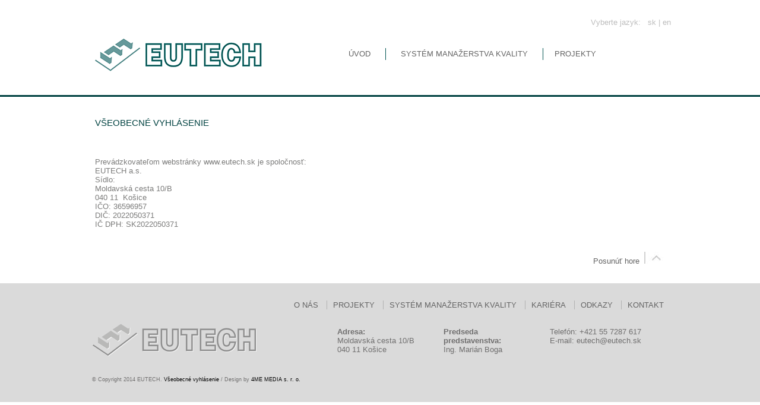

--- FILE ---
content_type: text/html; charset=UTF-8
request_url: http://www.eutech.sk/sk/vseobecne-vyhlasenie
body_size: 7102
content:
<!DOCTYPE html><html>    <head>
		<meta http-equiv="X-UA-Compatible" content="IE=10; IE=9; IE=8">
		<meta http-equiv="Content-Type" content="text/html; charset=utf-8">
		<title>Všeobecné vyhlásenie - EUTECH a.s.</title>
		<meta name="Description" content="EUTECH a.s.">
		<meta name="Keywords" content="EUTECH a.s.">
		<base href="http://www.eutech.sk/" />
                <script type="text/javascript" src="js/jquery/jquery-1.8.3.min.js"></script>
                <script type="text/javascript" src="js/form-validator.js"></script>	
		<link rel="stylesheet" type="text/css" href="js/lytebox/lytebox.css" >
		<link rel="stylesheet" type="text/css" href="js/SpryMenuBar/SpryMenuBar.css" >
		
		<script type="text/javascript" src="index.js"></script>
		<script type="text/javascript" src="js/lytebox/lytebox.js"></script>
		<script type="text/javascript" src="js/SpryMenuBar/SpryMenuBar.js"></script>
		<script type="text/javascript">
			<!--	
			function openPopUp1(id){
				var w = window.open('http://www.eutech.sk/popups/mod_static_content_popup.php?menu_id=' + id, 'c' + id, 'width=600,height=600,resizable=1,scrollbars=1,status=1');
				if(w){
					w.focus();
				}	
			}
			function openPopUp2(id){
				var w = window.open('http://www.eutech.sk/popups/mod_static_static-content_popup.php?action=update&content_id=' + id, 'c' + id, 'width=900,height=700,resizable=1,scrollbars=1,status=1');
				if(w){
					w.focus();
				}	
			}
			function openPopUp3(id){
				var w = window.open('http://www.eutech.sk/popups/mod_translation_popup.php?action=update&translation_id=' + id, 'c' + id, 'width=600,height=450,resizable=1,scrollbars=1,status=1');
				if(w){
					w.focus();
				}	
			}
			//-->
		</script>
		
		
		
		
        <link rel="stylesheet" type="text/css" href="index.css"  />        <!--<link rel="stylesheet" type="text/css" href="mobile.css"  />        <meta name="viewport" content="width=device-width">-->        <!--                1 ) Reference to the files containing the JavaScript and CSS.                These files must be located on your server.        -->        <script type="text/javascript" src="highslide/highslide-with-gallery.js"></script>        <link rel="stylesheet" type="text/css" href="highslide/highslide.css" />        <!--                2) Optionally override the settings defined at the top                of the highslide.js file. The parameter hs.graphicsDir is important!        -->        <script type="text/javascript">            hs.graphicsDir = 'highslide/graphics/';            hs.align = 'center';            hs.transitions = ['expand', 'crossfade'];            hs.outlineType = 'rounded-white';            hs.fadeInOut = true;            hs.numberPosition = 'caption';            hs.dimmingOpacity = 0.75;            // Add the controlbar            if (hs.addSlideshow) hs.addSlideshow({                //slideshowGroup: 'group1',                interval: 5000,                repeat: false,                useControls: true,                fixedControls: 'fit',                overlayOptions: {                    opacity: .75,                    position: 'bottom center',                    hideOnMouseOut: true                }            });        </script>    </head>    <body class="lang-sk">        <div id="header">            <div class="content">                 <div class="language">                Vyberte jazyk:&nbsp;&nbsp;&nbsp;<a href="http://www.eutech.sk?lang=sk">sk</a>&nbsp;|&nbsp;<a href="http://www.eutech.sk?lang=en">en</a>                </div>                <a href=" http://www.eutech.sk" title="EUTECH"><img style="float:left;" src="images/wrapper/logo.png" alt="EU Tech" /></a><ul id="MenuBar1" class="MenuBarHorizontal"><li><a href="sk/uvod">Úvod</a></li><li><a href="sk/system-manazerstva-kvality">Systém manažerstva kvality</a></li><li><a href="sk/projekty" class="MenuBarItemSubmenu">Projekty</a><ul><li><a href="sk/projekty/pozemne-stavby/38">Pozemné stavby</a></li><li><a href="sk/projekty/vodohospodarske-stavby/37">Vodohospodárske stavby</a></li><li><a href="sk/projekty/dialnice-a-cesty/39">Diaľnice a cesty</a></li></ul></li></ul>
				<script type="text/javascript">
				<!--
					var MenuBar1 = new Spry.Widget.MenuBar("MenuBar1", {imgDown:null, imgRight:null});
				//-->
				</script>            </div>        </div>        <div id="wrapper">            <div style="clear:both;"></div><div id="static_content"><h1 class="head-contact" style="border:none;margin-bottom:40px;">Všeobecné vyhlásenie</h1> <div style="width:98%;padding:1%;"><p>Prevádzkovateľom webstránky www.eutech.sk je spoločnosť:</p>

<p>EUTECH a.s.<br />
Sídlo:<br />
Moldavská cesta 10/B<br />
040 11  Košice</p>

<p>IČO: 36596957<br />
DIČ: 2022050371<br />
IČ DPH: SK2022050371</p>
</div></div>            <div style="width:98%;color:#636363;text-align:right;margin:20px 0px 20px 0px;padding:1%;">                <a href="http://www.eutech.sk/sk/vseobecne-vyhlasenie#header" style="color:#636363;" title="Posunúť hore">Posunúť hore<img src="images/wrapper/up.jpg" alt="Posunúť hore" /></a>            </div>        </div>    </div>    <div id="footer-wrapper">        <div id="footer"><ul class="footer-menu">                     <li><a href = "sk/o-nas" title = "O nás">O nás</a></li>                     <li><a href = "sk/projekty" title = "Projekty">Projekty</a></li>                     <li><a href = "sk/system-manazerstva-kvality" title = "Systém manažerstva kvality">Systém manažerstva kvality</a></li>                     <li><a href = "sk/kariera" title = "Kariéra">Kariéra</a></li>                     <li><a href = "sk/odkazy" title = "Odkazy">Odkazy</a></li>                     <li><a href = "sk/kontakt" title = "Galeria2">Kontakt</a></li>                   </ul>                  <div style="clear:both;"></div><a class="footer-logo" href = "http://www.eutech.sk" title = "EU Tech"><img src = "images/wrapper/logo-footer.png" alt = "EU Tech" /></a><ul class="footer-list">                     <li><b>Adresa:</b></li>                     <li>Moldavská cesta 10/B</li>                     <li>040 11 Košice</li>                  </ul>                  <ul class="footer-list">                     <li><b>Predseda</b></li>                     <li><b>predstavenstva:</b></li>                     <li>Ing. Marián Boga</li>                  </ul>                  <ul class="footer-list">                     <li>Telefón: +421 55 7287 617</li>                     <li></li>                     <li>E-mail: eutech@eutech.sk</li>                  </ul>                    <div style="clear:both;"></div>                    <p class="copy">© Copyright 2014 EUTECH.                     <a href = "sk/vseobecne-vyhlasenie" title = "Všeobecné vyhlásenie">Všeobecné vyhlásenie</a>                     /                      Design by <a href="http://www.4memedia.sk" target="_blank" title="4ME MEDIA s. r. o.">4ME MEDIA s. r. o.</a></p></div>    </div></body></html>

--- FILE ---
content_type: text/css
request_url: http://www.eutech.sk/js/lytebox/lytebox.css
body_size: 5597
content:
#lbOverlay { position: fixed; top: 0; left: 0; z-index: 99998; width: 100%; height: 500px; }
#lbOverlay.grey { background-color: #000000; }
#lbOverlay.red { background-color: #330000; }
#lbOverlay.green { background-color: #003300; }
#lbOverlay.blue { background-color: #011D50; }
#lbOverlay.gold { background-color: #666600; }

#lbMain { position: absolute; left: 0; width: 100%; z-index: 99999; text-align: center; line-height: 0; }
#lbMain a images { border: none; }

#lbOuterContainer { position: relative; background-color: #fff; width: 200px; height: 200px; margin: 0 auto; }
#lbOuterContainer.grey { border: 3px solid #888888; }
#lbOuterContainer.red { border: 3px solid #DD0000; }
#lbOuterContainer.green { border: 3px solid #00B000; }
#lbOuterContainer.blue { border: 3px solid #5F89D8; }
#lbOuterContainer.gold { border: 3px solid #B0B000; }

#lbDetailsContainer {	font: 10px Verdana, Helvetica, sans-serif; background-color: #fff; width: 100%; line-height: 1.4em;	overflow: auto; margin: 0 auto; }
#lbDetailsContainer.grey { border: 3px solid #888888; border-top: none; }
#lbDetailsContainer.red { border: 3px solid #DD0000; border-top: none; }
#lbDetailsContainer.green { border: 3px solid #00B000; border-top: none; }
#lbDetailsContainer.blue { border: 3px solid #5F89D8; border-top: none; }
#lbDetailsContainer.gold { border: 3px solid #B0B000; border-top: none; }

#lbImageContainer, #lbIframeContainer { padding: 10px; }
#lbLoading {
    position: absolute; top: 45%; left: 0%; height: 32px; width: 100%; text-align: center; line-height: 0; background: url(images/loading.gif) center no-repeat;
}

#lbHoverNav { position: absolute; top: 0; left: 0; height: 100%; width: 100%; z-index: 10; }
#lbImageContainer>#lbHoverNav { left: 0; }
#lbHoverNav a { outline: none; }

#lbPrev { width: 49%; height: 100%; background: transparent url(images/blank.gif) no-repeat; display: block; left: 0; float: left; }
#lbPrev.grey:hover, #lbPrev.grey:visited:hover { background: url(images/prev_grey.gif) left 15% no-repeat; }
#lbPrev.red:hover, #lbPrev.red:visited:hover { background: url(images/prev_red.gif) left 15% no-repeat; }
#lbPrev.green:hover, #lbPrev.green:visited:hover { background: url(images/prev_green.gif) left 15% no-repeat; }
#lbPrev.blue:hover, #lbPrev.blue:visited:hover { background: url(images/prev_blue.gif) left 15% no-repeat; }
#lbPrev.gold:hover, #lbPrev.gold:visited:hover { background: url(images/prev_gold.gif) left 15% no-repeat; }

#lbNext { width: 49%; height: 100%; background: transparent url(images/blank.gif) no-repeat; display: block; right: 0; float: right; }
#lbNext.grey:hover, #lbNext.grey:visited:hover { background: url(images/next_grey.gif) right 15% no-repeat; }
#lbNext.red:hover, #lbNext.red:visited:hover { background: url(images/next_red.gif) right 15% no-repeat; }
#lbNext.green:hover, #lbNext.green:visited:hover { background: url(images/next_green.gif) right 15% no-repeat; }
#lbNext.blue:hover, #lbNext.blue:visited:hover { background: url(images/next_blue.gif) right 15% no-repeat; }
#lbNext.gold:hover, #lbNext.gold:visited:hover { background: url(images/next_gold.gif) right 15% no-repeat; }

#lbPrev2, #lbNext2 { text-decoration: none; font-weight: bold; }
#lbPrev2.grey, #lbNext2.grey, #lbSpacer.grey { color: #333333; }
#lbPrev2.red, #lbNext2.red, #lbSpacer.red { color: #620000; }
#lbPrev2.green, #lbNext2.green, #lbSpacer.green { color: #003300; }
#lbPrev2.blue, #lbNext2.blue, #lbSpacer.blue { color: #01379E; }
#lbPrev2.gold, #lbNext2.gold, #lbSpacer.gold { color: #666600; }

#lbPrev2_Off, #lbNext2_Off { font-weight: bold; }
#lbPrev2_Off.grey, #lbNext2_Off.grey { color: #CCCCCC; }
#lbPrev2_Off.red, #lbNext2_Off.red { color: #FFCCCC; }
#lbPrev2_Off.green, #lbNext2_Off.green { color: #82FF82; }
#lbPrev2_Off.blue, #lbNext2_Off.blue { color: #B7CAEE; }
#lbPrev2_Off.gold, #lbNext2_Off.gold { color: #E1E100; }

#lbDetailsData { padding: 0 10px; }
#lbDetailsData.grey { color: #333333; }
#lbDetailsData.red { color: #620000; }
#lbDetailsData.green { color: #003300; }
#lbDetailsData.blue { color: #01379E; }
#lbDetailsData.gold { color: #666600; }

#lbDetails { width: 60%; float: left; text-align: left; }
#lbCaption { display: block; font-weight: bold; }
#lbNumberDisplay { float: left; display: block; padding-bottom: 1.0em; }
#lbNavDisplay { float: left; display: block; padding-bottom: 1.0em; }

#lbClose { width: 17px; height: 28px; float: right; margin-bottom: 1px; }
#lbClose.grey { background: url(images/close_grey.png) no-repeat; }
#lbClose.red { background: url(images/close_red.png) no-repeat; }
#lbClose.green { background: url(images/close_green.png) no-repeat; }
#lbClose.blue { background: url(images/close_blue.png) no-repeat; }
#lbClose.gold { background: url(images/close_gold.png) no-repeat; }

#lbPlay { width: 64px; height: 28px; float: right; margin-bottom: 1px; }
#lbPlay.grey { background: url(images/play_grey.png) no-repeat; }
#lbPlay.red { background: url(images/play_red.png) no-repeat; }
#lbPlay.green { background: url(images/play_green.png) no-repeat; }
#lbPlay.blue { background: url(images/play_blue.png) no-repeat; }
#lbPlay.gold { background: url(images/play_gold.png) no-repeat; }

#lbPause { width: 64px; height: 28px; float: right; margin-bottom: 1px; }
#lbPause.grey { background: url(images/pause_grey.png) no-repeat; }
#lbPause.red { background: url(images/pause_red.png) no-repeat; }
#lbPause.green { background: url(images/pause_green.png) no-repeat; }
#lbPause.blue { background: url(images/pause_blue.png) no-repeat; }
#lbPause.gold { background: url(images/pause_gold.png) no-repeat; }

--- FILE ---
content_type: text/css
request_url: http://www.eutech.sk/js/SpryMenuBar/SpryMenuBar.css
body_size: 11021
content:
ul.MenuBarHorizontal{    float:right;    width: 58%;    margin: 20px 0px 0px 5px;    padding: 0;    list-style-type: none;    font-size: 13px;    color: #636363;    cursor: default;}/* Set the active Menu Bar with this class, currently setting z-index to accomodate IE rendering bug: http://therealcrisp.xs4all.nl/meuk/IE-zindexbug.html */ul.MenuBarActive{    z-index: 1000;}/* Menu item containers, position children relative to this container and are a fixed width */ul.MenuBarHorizontal li{    margin: 0;    padding: 0px 16px 0px 16px;    list-style-type: none;    position: relative;    text-align: left;    color: #636363;    cursor: pointer;    float: left;    text-transform: uppercase;    border-right: 1px solid #005351;    max-height: 20px;    line-height: 0px;}ul.MenuBarHorizontal li a{    color: #636363;}ul.MenuBarHorizontal li a:hover{    color: #336867;}ul.MenuBarHorizontal li:last-child{    padding: 0px 0px 0px 10px;    border-right: 0px solid #005351;}/* Submenus should appear below their parent (top: 0) with a higher z-index, but they are initially off the left side of the screen (-1000em) */ul.MenuBarHorizontal ul{    margin: 6px 0px 0px -80px;    padding: 0px 0px 0px 0px;    list-style-type: none;    z-index: 1020;    cursor: default;    position: absolute;    left: -1000em;    background: none;    color: #636363;    min-height: 50px;    border: none;    min-width: 200px;    max-width: 200px;}/* Submenu that is showing with class designation MenuBarSubmenuVisible, we set left to auto so it comes onto the screen below its parent menu item */ul.MenuBarHorizontal ul.MenuBarSubmenuVisible{    left: auto;    border: none;}/* Menu item containers are same fixed width as parent */ul.MenuBarHorizontal ul li{    background-color: #2c6060;    color: #fff;    border: none;    min-width: 250px;    max-width: 250px;    min-height: 40px;     max-height: 40px;    line-height: 20px;    text-align:center;    padding:0;    margin: 0;    font-size: 10px;}ul.MenuBarHorizontal ul li:nth-child(2n+1){    background-color: #dadada;    color: #636363;    border: none;    min-width: 250px;    max-width: 250px;    min-height: 40px;     max-height: 40px;    text-align: center;    line-height: 20px;    padding: 0;    margin: 0;    font-size: 10px;}ul.MenuBarHorizontal ul li:nth-child(2n+1) a{    color: #636363;}ul.MenuBarHorizontal ul li:nth-child(2n+1) a:hover{    color: #000;}ul.MenuBarHorizontal ul li a{    color: #fff;}ul.MenuBarHorizontal ul li a:hover{    color: #c9c6c6;}/* Submenus should appear slightly overlapping to the right (95%) and up (-5%) */ul.MenuBarHorizontal ul ul{    position: absolute;    margin: 0 0 0 95%;}/* Submenu that is showing with class designation MenuBarSubmenuVisible, we set left to 0 so it comes onto the screen */ul.MenuBarHorizontal ul.MenuBarSubmenuVisible ul.MenuBarSubmenuVisible{    left: auto;    top: 0;}/******************************************************************************* DESIGN INFORMATION: describes color scheme, borders, fonts *******************************************************************************//* Submenu containers have borders on all sides */ul.MenuBarHorizontal ul{    width: 140px;}/* Menu items are a light gray block with padding and no text decoration */ul.MenuBarHorizontal a{    display: block;    cursor: pointer;    padding-left: 9px;    padding-right: 9px;    padding-top: 10px;    padding-bottom:10px;    color: #000000;    text-decoration: none;}ul.MenuBarHorizontal a.noBorder { border-right: none }/* Menu items that have mouse over or focus have a blue background and white text */ul.MenuBarHorizontal a:hover, ul.MenuBarHorizontal a:focus{    color: #000000;}/* Menu items that are open with submenus are set to MenuBarItemHover with a blue background and white text */ul.MenuBarHorizontal a.MenuBarItemHover, ul.MenuBarHorizontal a.MenuBarItemSubmenuHover, ul.MenuBarHorizontal a.MenuBarSubmenuVisible{    color: #000000;}/******************************************************************************* SUBMENU INDICATION: styles if there is a submenu under a given menu item *******************************************************************************//* Menu items that have a submenu have the class designation MenuBarItemSubmenu and are set to use a background image positioned on the far left (95%) and centered vertically (50%) */ul.MenuBarHorizontal a.MenuBarItemSubmenu{}/* Menu items that have a submenu have the class designation MenuBarItemSubmenu and are set to use a background image positioned on the far left (95%) and centered vertically (50%) */ul.MenuBarHorizontal ul a.MenuBarItemSubmenu{    background-color: #aa9f99;    color: #000000;    text-transform: none}ul.MenuBarHorizontal ul a.MenuBarItemSubmenu:hover {    color: #000000}/* Menu items that are open with submenus have the class designation MenuBarItemSubmenuHover and are set to use a "hover" background image positioned on the far left (95%) and centered vertically (50%) */ul.MenuBarHorizontal a.MenuBarItemSubmenuHover{}/* Menu items that are open with submenus have the class designation MenuBarItemSubmenuHover and are set to use a "hover" background image positioned on the far left (95%) and centered vertically (50%) */ul.MenuBarHorizontal ul a.MenuBarItemSubmenuHover{    color: #000000}/******************************************************************************* BROWSER HACKS: the hacks below should not be changed unless you are an expert *******************************************************************************//* HACK FOR IE: to make sure the sub menus show above form controls, we underlay each submenu with an iframe */ul.MenuBarHorizontal iframe{    position: absolute;    z-index: 1010;}/* HACK FOR IE: to stabilize appearance of menu items; the slash in float is to keep IE 5.0 from parsing */ul.MenuBarHorizontal li.MenuBarItemIE{    display: inline;    f\loat: left;    /*background: #70082D;*/}/******************************************************************************* LAYOUT INFORMATION: describes box model, positioning, z-order *******************************************************************************//* The outermost container of the Menu Bar, a fixed width box with no margin or padding */ul.MenuBarVertical{    margin: 0;    padding: 0;    list-style-type: none;    font-size: 100%;    cursor: default;    width: 11.6em;    width: 200px;}/* Set the active Menu Bar with this class, currently setting z-index to accomodate IE rendering bug: http://therealcrisp.xs4all.nl/meuk/IE-zindexbug.html */ul.MenuBarActive{    z-index: 1000;}/* Menu item containers, position children relative to this container and are same fixed width as parent */ul.MenuBarVertical li{    margin: 0;    padding: 0;    list-style-type: none;    font-size: 100%;    position: relative;    text-align: left;    cursor: pointer;    width: 200px;    padding: 3px 0px 3px 0px;    background-color: #ddd8b0;    border-bottom: #3a3a2f dotted 2px;}ul.MenuBarVertical li:hover {    /*	background-color: #152761; */}/* Submenus should appear slightly overlapping to the right (95%) and up (-5%) with a higher z-index, but they are initially off the left side of the screen (-1000em) */ul.MenuBarVertical ul{    margin: -5% 0 0 95%;    padding: 0;    list-style-type: none;    font-size: 100%;    position: absolute;    z-index: 1020;    cursor: default;    width: 11.6em;    left: -1000em;    top: 0;}/* Submenu that is showing with class designation MenuBarSubmenuVisible, we set left to 0 so it comes onto the screen */ul.MenuBarVertical ul.MenuBarSubmenuVisible{    left: 0;}/* Menu item containers are same fixed width as parent */ul.MenuBarVertical ul li{    width: 11.6em;}/******************************************************************************* DESIGN INFORMATION: describes color scheme, borders, fonts *******************************************************************************//* Outermost menu container has borders on all sides */ul.MenuBarVertical{    /*	border: 1px solid #CCC;	*/}/* Submenu containers have borders on all sides */ul.MenuBarVertical ul{    border: 1px solid #CCC;}/* Menu items are a light gray block with padding and no text decoration */ul.MenuBarVertical a{    display: block;    cursor: pointer;    /*	background-color: #70082D;            color: #F6AE28;*/    text-decoration: none;    padding: 4px 0px 4px 0px;    /*	dodatocne css	*/    white-space: nowrap;    line-height: 17px;    /*margin-left: 5px;*/}/* Menu items that have mouse over or focus have a blue background and white text */ul.MenuBarVertical a:hover, ul.MenuBarVertical a:focus{    color: #FFF;    font-weight: bold;    background-color: #152761}/* Menu items that are open with submenus are set to MenuBarItemHover with a blue background and white text */ul.MenuBarVertical a.MenuBarItemHover, ul.MenuBarVertical a.MenuBarItemSubmenuHover, ul.MenuBarVertical a.MenuBarSubmenuVisible{    color: #FFF;    font-weight: bold;    background-color: #152761}/******************************************************************************* SUBMENU INDICATION: styles if there is a submenu under a given menu item *******************************************************************************//* Menu items that have a submenu have the class designation MenuBarItemSubmenu and are set to use a background image positioned on the far left (95%) and centered vertically (50%) */ul.MenuBarVertical a.MenuBarItemSubmenu{    /*	background-image: url(SpryMenuBarRight.gif);            background-repeat: no-repeat;            background-position: 95% 50%;	*/}/* Menu items that are open with submenus have the class designation MenuBarItemSubmenuHover and are set to use a "hover" background image positioned on the far left (95%) and centered vertically (50%) */ul.MenuBarVertical a.MenuBarItemSubmenuHover{    /*	background-image: url(SpryMenuBarRightHover.gif);            background-repeat: no-repeat;            background-position: 95% 50%;	*/}/******************************************************************************* BROWSER HACKS: the hacks below should not be changed unless you are an expert *******************************************************************************//* HACK FOR IE: to make sure the sub menus show above form controls, we underlay each submenu with an iframe */ul.MenuBarVertical iframe{    position: absolute;    z-index: 1010;}/* HACK FOR IE: to stabilize appearance of menu items; the slash in float is to keep IE 5.0 from parsing */@media screen, projection{    ul.MenuBarVertical li.MenuBarItemIE    {        display: inline;        f\loat: left;        background: #ddd8b0;    }}

--- FILE ---
content_type: text/css
request_url: http://www.eutech.sk/index.css
body_size: 26236
content:
@charset "utf-8";/* CSS Document */body, textarea, input, select {    font-family: Verdana, Helvetica, sans-serif;    font-size: 13px;    color: #7c7c7b;    margin:0px;}.home-reference p{    line-height:100%;    text-align:justify;    font-size: 12px;    color: #7c7c7b;}.styled-select select {    background: #ffffff;    width: 100%;    padding: 5px;    font-size: 12px;    line-height: 1;    border: 0;    border-radius: 0;    height: 34px;    -webkit-appearance: none;}.styled-select {    margin-top: 30px;    float:left;    width: 17%;    height: 34px;    overflow: hidden;    background: url(new_arrow.png) no-repeat right #ddd;    border: 1px solid #ccc;}ul{    margin-left: 5%;}ol{    margin-left: 5%;}* {    margin: 0;    padding: 0;}p {    margin-top: 0px;    margin-bottom: 0px;    padding-top: 0px;    padding-bottom: 0px;}ul.pagination {    list-style: none;    margin: 40px;}ul.pagination li {    float: left;    margin: 0 4px;}ul.pagination li.prev {    margin: 2px 4px 2px 0;}ul.pagination li.next {    margin: 2px 0 2px 4px;}ul.pagination li a {    padding: 2px 4px;}ul.pagination li a:hover {}ul.pagination li a.current {    background: #ddd;}ul.pagination li a.current:hover {    color: #000;}h1 { font-size: 17px; font-weight: 300; color: #004241; text-align:left; text-transform: uppercase; margin: 0px 0px 18px 0px; }h2 { font-size: 15px; font-weight: 300; color: #004241; text-align:left; text-transform: uppercase; margin: 0px 0px 18px 0px; }h3 { font-size: 13px; color: #636363; text-transform: uppercase; text-decoration:none; font-weight:bold; margin-top: 4px; margin-bottom: 4px; }h1.head-contact{    border-top: 2px solid #005351; font-size: 15px; font-weight: 300; color: #004241; text-align:left; margin: 10px 0px 0px 0px; text-transform: uppercase; padding: 25px 0px 0px 10px;}h1.home-news-head{    background-image: url('images/wrapper/h1arrow.png');    background-position: right;    background-repeat: no-repeat;    display: block;     width: 100%;    height: 80px;    background-color: #dadada;    cursor: pointer;    text-transform: uppercase;    color: #fff;    line-height: 80px;    text-align: center;    margin-bottom: 40px;}h1.home-news-head:hover{    background-image: url('images/wrapper/h1arrow_hover.png');    background-color: #034241;}a { color: #000000; text-decoration: none;  }a:hover { color: red; text-decoration: none; transition:all 300ms ease; }a img{border: none;}button, input[type=submit] {    cursor: pointer;    padding: 5px;    font-size: 13px;    margin: 0 0 6px 0;    border: 2px solid #ccc;}a.translation_edit, span.translation_edit {    background: url(images/icons/translation-edit.gif) 0 0 no-repeat !important;    width: 12px !important;    height: 12px !important;    display: inline-block !important;    margin: 0 5px !important;    padding: 0 !important;    opacity: .6;}a.translation_edit:hover, span.translation_edit:hover {    opacity: 1;}div#message {    text-align: center;    color: #F00;    font-size: 14px;    font-weight: bold;    margin: 10px 0;    padding: 10px;    background: #f1f1f1;    border: 1px solid #ddd;    -webkit-box-shadow: 0px 0px 5px 0px rgba(50, 50, 50, 0.2);    -moz-box-shadow: 0px 0px 5px 0px rgba(50, 50, 50, 0.2);    box-shadow: 0px 0px 5px 0px rgba(50, 50, 50, 0.2);    -webkit-border-radius: 2px;    -moz-border-radius: 2px;    border-radius: 2px;}.left {	float: left; }.right {	float: right; }.both { width: 100%; clear: both; height: 0px; }.hidden { display: none; }.error {    padding: 8px 35px 8px 14px;    margin-bottom: 20px;    text-shadow: 0 1px 0 rgba(255, 255, 255, 0.5);    border: 1px solid #fbeed5;    -webkit-border-radius: 4px;    -moz-border-radius: 4px;    border-radius: 4px;	    color: #b94a48;    background-color: #f2dede;    border-color: #eed3d7;}.success {    padding: 8px 35px 8px 14px;    margin-bottom: 20px;    text-shadow: 0 1px 0 rgba(255, 255, 255, 0.5);    border: 1px solid #fbeed5;    -webkit-border-radius: 4px;    -moz-border-radius: 4px;    border-radius: 4px;	    background-color: #DFF0D8;    border-color: #D6E9C6;    color: #468847;}.clear {    clear: both;    overflow: hidden;    font-size: 0;    height: 0;    display: block;    float: none !important;}a.unsubscribe-link {    background: #CCC;    color: #FFF;    border: 1px solid #F1F1F1;    padding: 5px 10px;    text-decoration: none;    display: block;    float: left;    clear: both;}.edit-link {    margin: 20px 5px 20px 0;    padding: 2px 4px;    background: #DDDDDD;    float: left;    border: 1px solid #CCC;    -webkit-box-shadow: 0px 0px 5px 0px rgba(50, 50, 50, 0.2);    -moz-box-shadow:    0px 0px 5px 0px rgba(50, 50, 50, 0.2);    box-shadow:         0px 0px 5px 0px rgba(50, 50, 50, 0.2);    -webkit-border-radius: 2px;    -moz-border-radius: 2px;    border-radius: 2px;}.edit-link.content {    margin: 10px 5px 15px 0;    padding: 1px 2px;}.edit-link:hover {    background: #c9c9c9;}.edit-link:hover a {    color: #000;}/* <IE9 HTML5 FALLBACK ****************************************************************/header,nav,section,main,article,aside,footer,details,summary,figure,figcaption {    display: block;}/******************************************************************************/#header {    width: 100%;    border-bottom: 3px solid #004241;    height: 130px;    margin: 30px 0px 0px 0px;}.content {    width: 980px;    max-width: 980px;    margin: 0 auto;    padding: 0;}.content > div.language {    text-align: right;    color: #bdbdbd;    margin: 2px 0px 16px 0px;}.content > div.language a{    color: #bdbdbd;}.content > div.language a:hover{    color: #636363;}#wrapper {    width: 980px;    position: relative;    text-align: left;    margin: 0 auto 0 auto;}div.read-more{    background-image: url('images/wrapper/read.png');    width: 180px;    height: 50px;}div.read-more:hover{    background-image: url('images/wrapper/read_hover.png');       width: 180px;    height: 50px;    cursor: pointer;}div.read-more-eng{    background-image: url('images/wrapper/read_eng.jpg');    width: 180px;    height: 50px;}div.read-more-eng:hover{    background-image: url('images/wrapper/read_eng_hover.jpg');       width: 180px;    height: 50px;    cursor: pointer;}/**slideshow***************************************************************//*#slider {    width: 640px;    position: relative;}#slider .slide {    position: absolute;    width: 640px;}#slider .slide_text {    position: absolute;    width: 620px;    padding: 10px;    background: url(images/wrapper/transparent.png) repeat top center}#slider_nav a {    position: absolute;    top: 200px;    z-index: 9;}#prev_slide {    background-image: url('[data-uri]');    width: 56px;    height: 58px;    display: block;    left: -10px;}#next_slide {    background-image: url('[data-uri]');    width: 56px;    height: 58px;    display: block;    right: -10px;}#control-panel {    height: 30px;    position: absolute;    right: 0;    bottom: 0;    left: 0;    z-index: 9;    margin: 0;    padding: 0;    text-align: center;}#control-panel a {    width: 9px;    height: 9px;    line-height: 30px;    display: inline-block;    margin: 4px;    background: url(images/wrapper/slider_non.png) no-repeat top center;    text-indent: 30px;    overflow: hidden;}#control-panel a.activeSlide, #control-panel a:hover {    background: url(images/wrapper/slider.png) no-repeat top center	}.slide-text {    position: absolute;    top: 50px;    left: 80px;}.slide-text p {    float: left;    clear: both;    padding: 5px 10px;    color: #fff;}.slide-text p.slide-title {    background: rgba(0, 0, 0, 0.4);    font-weight: bold;}.slide-text p.slide-content {    background: rgba(0, 0, 0, 0.4);}/**menu***********************************************************//*#menu {    margin: 0;    padding: 0;}	    #menu ul {        margin: 0;        padding: 0;    }    #menu ul.MenuBarSubmenuVisible {        margin: 0;        padding: 0;    }        #menu ul li {            margin: 0;            padding: 0;        }	        #menu ul.MenuBarSubmenuVisible li {            margin: 0;            padding: 0;        }	        #menu ul li.selected,        #menu ul li:hover,        #menu ul li:focus {            margin: 0;            padding: 0;        }			        #menu ul.MenuBarSubmenuVisible li.selected,        #menu ul.MenuBarSubmenuVisible li:hover,        #menu ul.MenuBarSubmenuVisible li:focus {            margin: 0;            padding: 0;        }			            #menu ul li a {                margin: 0;                padding: 0;            }		            #menu ul.MenuBarSubmenuVisible li a {                margin: 0;                padding: 0;            }		            #menu ul li a.selected,            #menu ul li a:hover,            #menu ul li a:focus {                margin: 0;                padding: 0;            }		            #menu ul.MenuBarSubmenuVisible li a.selected,            #menu ul.MenuBarSubmenuVisible li a:hover,            #menu ul.MenuBarSubmenuVisible li a:focus {                margin: 0;                padding: 0;            }		/**vertical menu**************************************************/ul.main-menu.vertical {    width: 200px;    float: left;}ul.main-menu.vertical * {    list-style: none;}ul.main-menu.vertical li {    border-bottom: 1px solid #f1f1f1;    line-height: 26px;}ul.main-menu.vertical li a {    display: block;    padding: 0 15px;}ul.main-menu.vertical > li:hover > a, ul.main-menu.vertical > li > a.selected {    color: #f8f8f8;    background: #ccc;}ul.main-menu.vertical > li > ul {}ul.main-menu.vertical > li > ul > li {    border-bottom: 0;}ul.main-menu.vertical > li > ul > li > a {    padding: 0 15px 0 25px;}ul.main-menu.vertical > li > ul > li:hover > a, ul.main-menu.vertical > li > ul > li > a.selected {    color: #000;    background: #f1f1f1;}ul.main-menu.vertical > li > ul > li > ul {}ul.main-menu.vertical > li > ul > li > ul > li {    border-bottom: 0;}ul.main-menu.vertical > li > ul > li > ul > li > a {    padding: 0 15px 0 35px;}ul.main-menu.vertical > li > ul > li > ul > li:hover > a, ul.main-menu.vertical > li > ul > li > ul > li > a.selected {    color: #000;    background: #e8e8e8;}ul.main-menu.vertical > li > ul > li > ul > li > ul {}ul.main-menu.vertical > li > ul > li > ul > li > ul > li {    border-bottom: 0;}ul.main-menu.vertical > li > ul > li > ul > li > ul > li > a {    padding: 0 15px 0 35px;}ul.main-menu.vertical > li > ul > li > li > ul > ul > li:hover > a, ul.main-menu.vertical > li > ul > li > ul > li > ul > li > a.selected {    color: #000;    background: #F8F8F8;}.blackandwhite{    max-width:321px;    max-height:302px;    border:none;}.blackandwhite:hover{}.main-reference{    width: 100%;    height: auto;     float: left;     margin-top: 20px;     padding-bottom: 30px;}.reference-detail{    float:left;     min-height: 300px;     width: 300px;     max-width: 300px;     min-height: 300px;}.right-style{    padding-left: 100px;    padding-right: 50px;    float: left;    width: 500px;    min-height: 300px;}#footer-wrapper{    background-color: #dadada;    min-height: 200px;    color: #706f6f;}#footer{    width: 980px;    padding: 25px 0px 0px 10px;    margin: 0 auto;}.highslide-gallery:hover a{    position: relative;}.highslide-gallery a{    position: relative;    height: 300px;    width: 300px;    display: block;    margin: 0;    float:left;    padding: 0;}.highslide-gallery a > span.lupa {    background: url('images/wrapper/border-zoom.png') no-repeat;    height: 49px;    width: 52px;    margin: 0;    padding: 0;    position: absolute;    right: 10px;    top: 0;}.footer-logo{    float: left;    margin-right: 80px;}ul.footer-list{    list-style-type: none;    float: left;    min-width: 130px;    margin-top: 20px;    padding: 0;    font-size: 13px;}ul.footer-menu{    list-style-type: none;    float: left;    width: 750px;    padding: 0;    font-size: 13px;    margin: 4px 0px 10px 330px;}ul.footer-menu li{    font-size: 13px;    float: left;    text-transform: uppercase;    border-right: 1px solid #b2b2b2;    margin: 0px 0px 0px 0px;     padding: 0px 14px 0px 10px;    text-align: center;}ul.footer-menu li:last-child{    border-right: none;}ul.footer-menu a:hover {    color: #375e5d;}ul.footer-menu a {    color: #636363;}p.copy{    font-size: 9px;    margin-top: 20px;}form.ContactForm{    margin: 20px 0px 0px 0px;    padding: 0;    width: 100%;    position: relative;}form.ContactForm > div > p{    padding: 20px;    color: #969595;    font-size: 11px;}form.ContactForm > div > input{    border: 1px solid #dadada;    width: 94%;    margin: 2%;    height: 40px;    line-height: 40px;    text-align: center;}form.ContactForm > div > textarea.message{    border: 1px solid #dadada;    text-align: left;    width: 94%;    margin: 1%;    min-height:195px;    max-width:100%;    padding: 1%;}form.ContactForm > div > textarea:hover,form.ContactForm > div > input:hover{    border: 1px solid #afb6b6;}form.ContactForm > div > input.submit-button{    background-color: #dadada;    color: #757575;    width: 25%;    float:right;    text-align: center;    height: 45px;    line-height: 20px;     text-transform: uppercase;    font-size: 11px;    padding: 0;    margin: 2%;    vertical-align: middle;}form.ContactForm > div > input.submit-button:hover{    background-color: #004241;    color: white;    cursor: pointer;}

--- FILE ---
content_type: application/javascript
request_url: http://www.eutech.sk/index.js
body_size: 6044
content:
// JavaScript Document
function MM_swapImgRestore() { //v3.0
  var i,x,a=document.MM_sr; for(i=0;a&&i<a.length&&(x=a[i])&&x.oSrc;i++) x.src=x.oSrc;
}

function MM_preloadImages() { //v3.0
  var d=document; if(d.images){ if(!d.MM_p) d.MM_p=new Array();
    var i,j=d.MM_p.length,a=MM_preloadImages.arguments; for(i=0; i<a.length; i++)
    if (a[i].indexOf("#")!=0){ d.MM_p[j]=new Image; d.MM_p[j++].src=a[i];}}
}

function MM_findObj(n, d) { //v4.01
  var p,i,x;  if(!d) d=document; if((p=n.indexOf("?"))>0&&parent.frames.length) {
    d=parent.frames[n.substring(p+1)].document; n=n.substring(0,p);}
  if(!(x=d[n])&&d.all) x=d.all[n]; for (i=0;!x&&i<d.forms.length;i++) x=d.forms[i][n];
  for(i=0;!x&&d.layers&&i<d.layers.length;i++) x=MM_findObj(n,d.layers[i].document);
  if(!x && d.getElementById) x=d.getElementById(n); return x;
}

function MM_swapImage() { //v3.0
  var i,j=0,x,a=MM_swapImage.arguments; document.MM_sr=new Array; for(i=0;i<(a.length-2);i+=3)
   if ((x=MM_findObj(a[i]))!=null){document.MM_sr[j++]=x; if(!x.oSrc) x.oSrc=x.src; x.src=a[i+2];}
}

function showElement(elId){
	var e = document.getElementById(elId);
		if(e){
			e.style.display = 'block';
		}

}
function hideElement(elId){
	var e = document.getElementById(elId);
		if(e){
			e.style.display = 'none';
		}

}

function addOption(obj,text,value,selected) {
	if (obj!=null && obj.options!=null) {
		obj.options[obj.options.length] = new Option(text, value, false, selected);
		}
	}
function ConfirmBox(message)
{
	var msg = "Naozaj si zelate odstranit t�to polozku?";

		if(message != "")
		{
		  msg = message;
		}
			
	var Obj = confirm(msg);
	
	if(!Obj)
	{
	  return false;
	}
	else
	  return true;	
	  
}

function GetUrl(location)
{
	if(location != "")
	  self.location = location;		
}

function ConfirmBoxAc(message, Url_Ok, Url_Cancel)
{
	var Obj = ConfirmBox(message);
	  
	  if(Obj)
		GetUrl(Url_Ok);
	  else
		GetUrl(Url_Cancel);
}
function skryto(skryid) {
		/*	if(navigator.userAgent.indexOf("MSIE")>-1)
				document.getElementById(id).style.display = 'table-row';
	      	else   */ 
				document.getElementById(skryid).style.display = 'none';
       }
function toggle(id) {
		/*	if (document.getElementById(id).style.display == 'block') document.getElementById(id).style.display ='none'; else */
			if(navigator.userAgent.indexOf("MSIE")>-1)
				document.getElementById(id).style.display = 'table-row';
	      	else    
				document.getElementById(id).style.display = 'block';
       }
function redirection()
{
	f = window.open("");
	var el_select = document.getElementById("sites");
	f.location.href = el_select.options[el_select.selectedIndex].value;
} 


function MM_jumpMenu(targ,selObj,restore){ //v3.0
  eval(targ+".location='"+selObj.options[selObj.selectedIndex].value+"'");
  if (restore) selObj.selectedIndex=0;
}

function MM_jumpMenuGo(selName,targ,restore){ //v3.0
  var selObj = MM_findObj(selName); if (selObj) MM_jumpMenu(targ,selObj,restore);
  }

	function MM_swapImgRestore() { //v3.0
	  var i,x,a=document.MM_sr; for(i=0;a&&i<a.length&&(x=a[i])&&x.oSrc;i++) x.src=x.oSrc;
	}
	
	function MM_preloadImages() { //v3.0
	  var d=document; if(d.images){ if(!d.MM_p) d.MM_p=new Array();
		var i,j=d.MM_p.length,a=MM_preloadImages.arguments; for(i=0; i<a.length; i++)
		if (a[i].indexOf("#")!=0){ d.MM_p[j]=new Image; d.MM_p[j++].src=a[i];}}
	}
	
	function MM_findObj(n, d) { //v4.01
	  var p,i,x;  if(!d) d=document; if((p=n.indexOf("?"))>0&&parent.frames.length) {
		d=parent.frames[n.substring(p+1)].document; n=n.substring(0,p);}
	  if(!(x=d[n])&&d.all) x=d.all[n]; for (i=0;!x&&i<d.forms.length;i++) x=d.forms[i][n];
	  for(i=0;!x&&d.layers&&i<d.layers.length;i++) x=MM_findObj(n,d.layers[i].document);
	  if(!x && d.getElementById) x=d.getElementById(n); return x;
	}
	
	function MM_swapImage() { //v3.0
	  var i,j=0,x,a=MM_swapImage.arguments; document.MM_sr=new Array; for(i=0;i<(a.length-2);i+=3)
	   if ((x=MM_findObj(a[i]))!=null){document.MM_sr[j++]=x; if(!x.oSrc) x.oSrc=x.src; x.src=a[i+2];}
	}
	
	
	function checkRegistration(thisForm)
	{	
		var fudaje = "Kontaktn� �daje: nezadali ste ";
		if(thisForm.password1.value!=thisForm.password2.value){
			alert('Hesl� sa nezhoduj�!');
			return false;
		}
		var fudaje = "Kontaktn� �daje: nezadali ste ";
		if(thisForm.fname.value=="" || thisForm.lname.value==""){
			alert('Nezadali ste va�e meno alebo priezvisko!');
			return false;
		}else{
			if(thisForm.address1.value==""){
				alert(fudaje + 'adresu!');
				return false;
			}else{
				if(thisForm.city1.value==""){
					alert(fudaje + 'mesto!');
					return false;
				}else{
					if(thisForm.psc1.value==""){
						alert(fudaje + 'psc!');
						return false;
					}else{
						//	kontrolujeme ze ak je zadana firma tak ci je zadane ico/ dic a ine potrebne data
						var re = new RegExp("^[^.]+(\.[^.]+)*@([^.]+[.])+[a-z]{2,4}$");					
						if(!re.test(thisForm.email.value)){
							alert('Nezadali ste korektn� emailov� adresu!');
							thisForm.email.focus();
							return false;
						}else{
							return true;
						}	
					}
				}
			}
		}
	}
	function MM_validateForm() { //v4.0
	  if (document.getElementById){
		var i,p,q,nm,test,num,min,max,errors='',args=MM_validateForm.arguments;
		for (i=0; i<(args.length-2); i+=3) { test=args[i+2]; val=document.getElementById(args[i]);
		  if (val) { nm=val.name; if ((val=val.value)!="") {
			if (test.indexOf('isEmail')!=-1) { p=val.indexOf('@');
			  if (p<1 || p==(val.length-1)) errors+='- '+nm+' must contain an e-mail address.\n';
			} else if (test!='R') { num = parseFloat(val);
			  if (isNaN(val)) errors+='- '+nm+' mus� obsahovat c�slo.\n';
			  if (test.indexOf('inRange') != -1) { p=test.indexOf(':');
				min=test.substring(8,p); max=test.substring(p+1);
				if (num<min || max<num) errors+='- '+nm+' mus� obsahovat c�slo v rozsahu '+min+' a '+max+'.\n';
		  } } } else if (test.charAt(0) == 'R') errors += '- '+nm+' is required.\n'; }
		} if (errors) alert('Do�lo k chybe pri v�pocte:\n'+errors);
		document.MM_returnValue = (errors == '');
	} }
